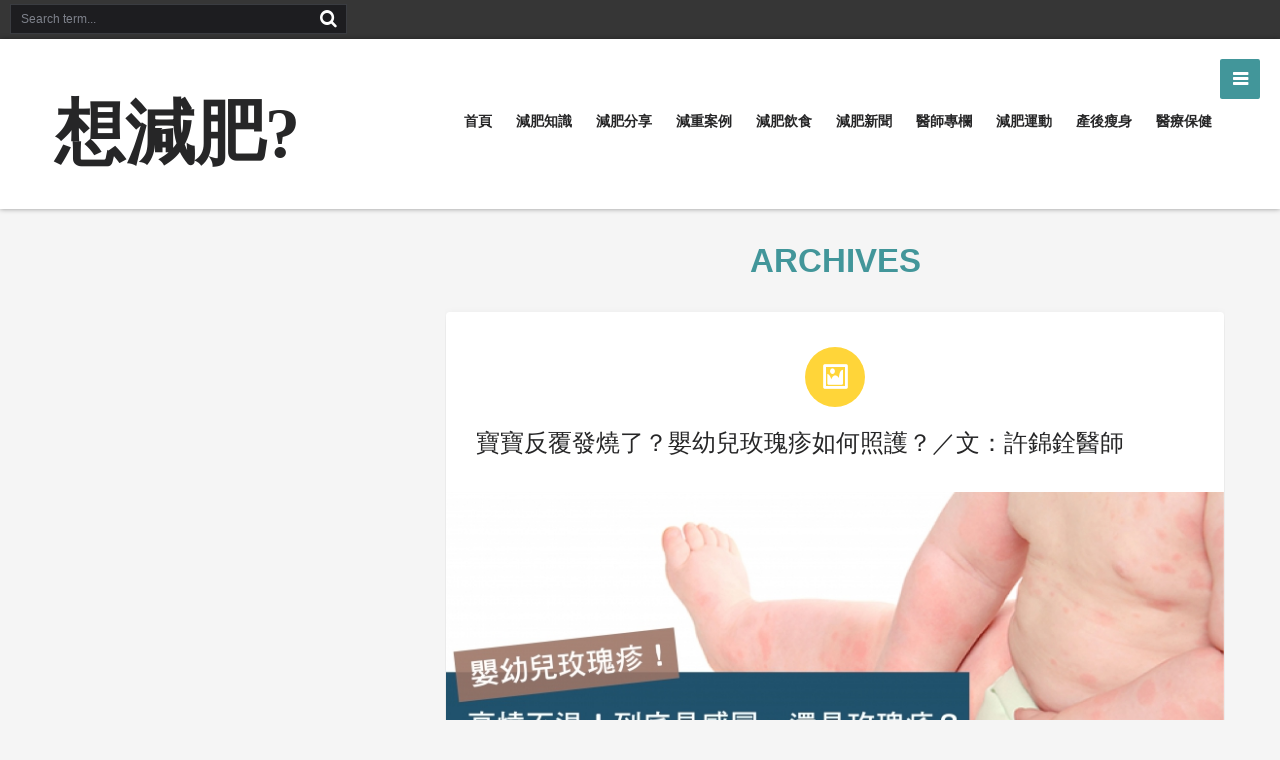

--- FILE ---
content_type: text/html; charset=UTF-8
request_url: https://www.drheichao.net/tag/%E7%8E%AB%E7%91%B0%E7%96%B9/
body_size: 13563
content:
<!doctype html>

    <html lang="zh-TW"
 xmlns:fb="http://ogp.me/ns/fb#" prefix="og: http://ogp.me/ns#">

    <head>
        <meta charset="UTF-8" />
        <title>玫瑰疹 | 想減肥?</title>
        <link rel="profile" href="http://gmpg.org/xfn/11" />
        <link rel="pingback" href="https://www.drheichao.net/xmlrpc.php" />
        
        <meta name='robots' content='max-image-preview:large' />
<link rel='dns-prefetch' href='//static.addtoany.com' />
<link rel='dns-prefetch' href='//fonts.googleapis.com' />
<link rel="alternate" type="application/rss+xml" title="訂閱《想減肥?》&raquo; 資訊提供" href="https://www.drheichao.net/feed/" />
<link rel="alternate" type="application/rss+xml" title="訂閱《想減肥?》&raquo; 留言的資訊提供" href="https://www.drheichao.net/comments/feed/" />
<link rel="alternate" type="application/rss+xml" title="訂閱《想減肥?》&raquo; 標籤〈玫瑰疹〉的資訊提供" href="https://www.drheichao.net/tag/%e7%8e%ab%e7%91%b0%e7%96%b9/feed/" />
<style id='wp-img-auto-sizes-contain-inline-css' type='text/css'>
img:is([sizes=auto i],[sizes^="auto," i]){contain-intrinsic-size:3000px 1500px}
/*# sourceURL=wp-img-auto-sizes-contain-inline-css */
</style>
<style id='wp-emoji-styles-inline-css' type='text/css'>

	img.wp-smiley, img.emoji {
		display: inline !important;
		border: none !important;
		box-shadow: none !important;
		height: 1em !important;
		width: 1em !important;
		margin: 0 0.07em !important;
		vertical-align: -0.1em !important;
		background: none !important;
		padding: 0 !important;
	}
/*# sourceURL=wp-emoji-styles-inline-css */
</style>
<style id='wp-block-library-inline-css' type='text/css'>
:root{--wp-block-synced-color:#7a00df;--wp-block-synced-color--rgb:122,0,223;--wp-bound-block-color:var(--wp-block-synced-color);--wp-editor-canvas-background:#ddd;--wp-admin-theme-color:#007cba;--wp-admin-theme-color--rgb:0,124,186;--wp-admin-theme-color-darker-10:#006ba1;--wp-admin-theme-color-darker-10--rgb:0,107,160.5;--wp-admin-theme-color-darker-20:#005a87;--wp-admin-theme-color-darker-20--rgb:0,90,135;--wp-admin-border-width-focus:2px}@media (min-resolution:192dpi){:root{--wp-admin-border-width-focus:1.5px}}.wp-element-button{cursor:pointer}:root .has-very-light-gray-background-color{background-color:#eee}:root .has-very-dark-gray-background-color{background-color:#313131}:root .has-very-light-gray-color{color:#eee}:root .has-very-dark-gray-color{color:#313131}:root .has-vivid-green-cyan-to-vivid-cyan-blue-gradient-background{background:linear-gradient(135deg,#00d084,#0693e3)}:root .has-purple-crush-gradient-background{background:linear-gradient(135deg,#34e2e4,#4721fb 50%,#ab1dfe)}:root .has-hazy-dawn-gradient-background{background:linear-gradient(135deg,#faaca8,#dad0ec)}:root .has-subdued-olive-gradient-background{background:linear-gradient(135deg,#fafae1,#67a671)}:root .has-atomic-cream-gradient-background{background:linear-gradient(135deg,#fdd79a,#004a59)}:root .has-nightshade-gradient-background{background:linear-gradient(135deg,#330968,#31cdcf)}:root .has-midnight-gradient-background{background:linear-gradient(135deg,#020381,#2874fc)}:root{--wp--preset--font-size--normal:16px;--wp--preset--font-size--huge:42px}.has-regular-font-size{font-size:1em}.has-larger-font-size{font-size:2.625em}.has-normal-font-size{font-size:var(--wp--preset--font-size--normal)}.has-huge-font-size{font-size:var(--wp--preset--font-size--huge)}.has-text-align-center{text-align:center}.has-text-align-left{text-align:left}.has-text-align-right{text-align:right}.has-fit-text{white-space:nowrap!important}#end-resizable-editor-section{display:none}.aligncenter{clear:both}.items-justified-left{justify-content:flex-start}.items-justified-center{justify-content:center}.items-justified-right{justify-content:flex-end}.items-justified-space-between{justify-content:space-between}.screen-reader-text{border:0;clip-path:inset(50%);height:1px;margin:-1px;overflow:hidden;padding:0;position:absolute;width:1px;word-wrap:normal!important}.screen-reader-text:focus{background-color:#ddd;clip-path:none;color:#444;display:block;font-size:1em;height:auto;left:5px;line-height:normal;padding:15px 23px 14px;text-decoration:none;top:5px;width:auto;z-index:100000}html :where(.has-border-color){border-style:solid}html :where([style*=border-top-color]){border-top-style:solid}html :where([style*=border-right-color]){border-right-style:solid}html :where([style*=border-bottom-color]){border-bottom-style:solid}html :where([style*=border-left-color]){border-left-style:solid}html :where([style*=border-width]){border-style:solid}html :where([style*=border-top-width]){border-top-style:solid}html :where([style*=border-right-width]){border-right-style:solid}html :where([style*=border-bottom-width]){border-bottom-style:solid}html :where([style*=border-left-width]){border-left-style:solid}html :where(img[class*=wp-image-]){height:auto;max-width:100%}:where(figure){margin:0 0 1em}html :where(.is-position-sticky){--wp-admin--admin-bar--position-offset:var(--wp-admin--admin-bar--height,0px)}@media screen and (max-width:600px){html :where(.is-position-sticky){--wp-admin--admin-bar--position-offset:0px}}

/*# sourceURL=wp-block-library-inline-css */
</style><style id='global-styles-inline-css' type='text/css'>
:root{--wp--preset--aspect-ratio--square: 1;--wp--preset--aspect-ratio--4-3: 4/3;--wp--preset--aspect-ratio--3-4: 3/4;--wp--preset--aspect-ratio--3-2: 3/2;--wp--preset--aspect-ratio--2-3: 2/3;--wp--preset--aspect-ratio--16-9: 16/9;--wp--preset--aspect-ratio--9-16: 9/16;--wp--preset--color--black: #000000;--wp--preset--color--cyan-bluish-gray: #abb8c3;--wp--preset--color--white: #ffffff;--wp--preset--color--pale-pink: #f78da7;--wp--preset--color--vivid-red: #cf2e2e;--wp--preset--color--luminous-vivid-orange: #ff6900;--wp--preset--color--luminous-vivid-amber: #fcb900;--wp--preset--color--light-green-cyan: #7bdcb5;--wp--preset--color--vivid-green-cyan: #00d084;--wp--preset--color--pale-cyan-blue: #8ed1fc;--wp--preset--color--vivid-cyan-blue: #0693e3;--wp--preset--color--vivid-purple: #9b51e0;--wp--preset--gradient--vivid-cyan-blue-to-vivid-purple: linear-gradient(135deg,rgb(6,147,227) 0%,rgb(155,81,224) 100%);--wp--preset--gradient--light-green-cyan-to-vivid-green-cyan: linear-gradient(135deg,rgb(122,220,180) 0%,rgb(0,208,130) 100%);--wp--preset--gradient--luminous-vivid-amber-to-luminous-vivid-orange: linear-gradient(135deg,rgb(252,185,0) 0%,rgb(255,105,0) 100%);--wp--preset--gradient--luminous-vivid-orange-to-vivid-red: linear-gradient(135deg,rgb(255,105,0) 0%,rgb(207,46,46) 100%);--wp--preset--gradient--very-light-gray-to-cyan-bluish-gray: linear-gradient(135deg,rgb(238,238,238) 0%,rgb(169,184,195) 100%);--wp--preset--gradient--cool-to-warm-spectrum: linear-gradient(135deg,rgb(74,234,220) 0%,rgb(151,120,209) 20%,rgb(207,42,186) 40%,rgb(238,44,130) 60%,rgb(251,105,98) 80%,rgb(254,248,76) 100%);--wp--preset--gradient--blush-light-purple: linear-gradient(135deg,rgb(255,206,236) 0%,rgb(152,150,240) 100%);--wp--preset--gradient--blush-bordeaux: linear-gradient(135deg,rgb(254,205,165) 0%,rgb(254,45,45) 50%,rgb(107,0,62) 100%);--wp--preset--gradient--luminous-dusk: linear-gradient(135deg,rgb(255,203,112) 0%,rgb(199,81,192) 50%,rgb(65,88,208) 100%);--wp--preset--gradient--pale-ocean: linear-gradient(135deg,rgb(255,245,203) 0%,rgb(182,227,212) 50%,rgb(51,167,181) 100%);--wp--preset--gradient--electric-grass: linear-gradient(135deg,rgb(202,248,128) 0%,rgb(113,206,126) 100%);--wp--preset--gradient--midnight: linear-gradient(135deg,rgb(2,3,129) 0%,rgb(40,116,252) 100%);--wp--preset--font-size--small: 13px;--wp--preset--font-size--medium: 20px;--wp--preset--font-size--large: 36px;--wp--preset--font-size--x-large: 42px;--wp--preset--spacing--20: 0.44rem;--wp--preset--spacing--30: 0.67rem;--wp--preset--spacing--40: 1rem;--wp--preset--spacing--50: 1.5rem;--wp--preset--spacing--60: 2.25rem;--wp--preset--spacing--70: 3.38rem;--wp--preset--spacing--80: 5.06rem;--wp--preset--shadow--natural: 6px 6px 9px rgba(0, 0, 0, 0.2);--wp--preset--shadow--deep: 12px 12px 50px rgba(0, 0, 0, 0.4);--wp--preset--shadow--sharp: 6px 6px 0px rgba(0, 0, 0, 0.2);--wp--preset--shadow--outlined: 6px 6px 0px -3px rgb(255, 255, 255), 6px 6px rgb(0, 0, 0);--wp--preset--shadow--crisp: 6px 6px 0px rgb(0, 0, 0);}:where(.is-layout-flex){gap: 0.5em;}:where(.is-layout-grid){gap: 0.5em;}body .is-layout-flex{display: flex;}.is-layout-flex{flex-wrap: wrap;align-items: center;}.is-layout-flex > :is(*, div){margin: 0;}body .is-layout-grid{display: grid;}.is-layout-grid > :is(*, div){margin: 0;}:where(.wp-block-columns.is-layout-flex){gap: 2em;}:where(.wp-block-columns.is-layout-grid){gap: 2em;}:where(.wp-block-post-template.is-layout-flex){gap: 1.25em;}:where(.wp-block-post-template.is-layout-grid){gap: 1.25em;}.has-black-color{color: var(--wp--preset--color--black) !important;}.has-cyan-bluish-gray-color{color: var(--wp--preset--color--cyan-bluish-gray) !important;}.has-white-color{color: var(--wp--preset--color--white) !important;}.has-pale-pink-color{color: var(--wp--preset--color--pale-pink) !important;}.has-vivid-red-color{color: var(--wp--preset--color--vivid-red) !important;}.has-luminous-vivid-orange-color{color: var(--wp--preset--color--luminous-vivid-orange) !important;}.has-luminous-vivid-amber-color{color: var(--wp--preset--color--luminous-vivid-amber) !important;}.has-light-green-cyan-color{color: var(--wp--preset--color--light-green-cyan) !important;}.has-vivid-green-cyan-color{color: var(--wp--preset--color--vivid-green-cyan) !important;}.has-pale-cyan-blue-color{color: var(--wp--preset--color--pale-cyan-blue) !important;}.has-vivid-cyan-blue-color{color: var(--wp--preset--color--vivid-cyan-blue) !important;}.has-vivid-purple-color{color: var(--wp--preset--color--vivid-purple) !important;}.has-black-background-color{background-color: var(--wp--preset--color--black) !important;}.has-cyan-bluish-gray-background-color{background-color: var(--wp--preset--color--cyan-bluish-gray) !important;}.has-white-background-color{background-color: var(--wp--preset--color--white) !important;}.has-pale-pink-background-color{background-color: var(--wp--preset--color--pale-pink) !important;}.has-vivid-red-background-color{background-color: var(--wp--preset--color--vivid-red) !important;}.has-luminous-vivid-orange-background-color{background-color: var(--wp--preset--color--luminous-vivid-orange) !important;}.has-luminous-vivid-amber-background-color{background-color: var(--wp--preset--color--luminous-vivid-amber) !important;}.has-light-green-cyan-background-color{background-color: var(--wp--preset--color--light-green-cyan) !important;}.has-vivid-green-cyan-background-color{background-color: var(--wp--preset--color--vivid-green-cyan) !important;}.has-pale-cyan-blue-background-color{background-color: var(--wp--preset--color--pale-cyan-blue) !important;}.has-vivid-cyan-blue-background-color{background-color: var(--wp--preset--color--vivid-cyan-blue) !important;}.has-vivid-purple-background-color{background-color: var(--wp--preset--color--vivid-purple) !important;}.has-black-border-color{border-color: var(--wp--preset--color--black) !important;}.has-cyan-bluish-gray-border-color{border-color: var(--wp--preset--color--cyan-bluish-gray) !important;}.has-white-border-color{border-color: var(--wp--preset--color--white) !important;}.has-pale-pink-border-color{border-color: var(--wp--preset--color--pale-pink) !important;}.has-vivid-red-border-color{border-color: var(--wp--preset--color--vivid-red) !important;}.has-luminous-vivid-orange-border-color{border-color: var(--wp--preset--color--luminous-vivid-orange) !important;}.has-luminous-vivid-amber-border-color{border-color: var(--wp--preset--color--luminous-vivid-amber) !important;}.has-light-green-cyan-border-color{border-color: var(--wp--preset--color--light-green-cyan) !important;}.has-vivid-green-cyan-border-color{border-color: var(--wp--preset--color--vivid-green-cyan) !important;}.has-pale-cyan-blue-border-color{border-color: var(--wp--preset--color--pale-cyan-blue) !important;}.has-vivid-cyan-blue-border-color{border-color: var(--wp--preset--color--vivid-cyan-blue) !important;}.has-vivid-purple-border-color{border-color: var(--wp--preset--color--vivid-purple) !important;}.has-vivid-cyan-blue-to-vivid-purple-gradient-background{background: var(--wp--preset--gradient--vivid-cyan-blue-to-vivid-purple) !important;}.has-light-green-cyan-to-vivid-green-cyan-gradient-background{background: var(--wp--preset--gradient--light-green-cyan-to-vivid-green-cyan) !important;}.has-luminous-vivid-amber-to-luminous-vivid-orange-gradient-background{background: var(--wp--preset--gradient--luminous-vivid-amber-to-luminous-vivid-orange) !important;}.has-luminous-vivid-orange-to-vivid-red-gradient-background{background: var(--wp--preset--gradient--luminous-vivid-orange-to-vivid-red) !important;}.has-very-light-gray-to-cyan-bluish-gray-gradient-background{background: var(--wp--preset--gradient--very-light-gray-to-cyan-bluish-gray) !important;}.has-cool-to-warm-spectrum-gradient-background{background: var(--wp--preset--gradient--cool-to-warm-spectrum) !important;}.has-blush-light-purple-gradient-background{background: var(--wp--preset--gradient--blush-light-purple) !important;}.has-blush-bordeaux-gradient-background{background: var(--wp--preset--gradient--blush-bordeaux) !important;}.has-luminous-dusk-gradient-background{background: var(--wp--preset--gradient--luminous-dusk) !important;}.has-pale-ocean-gradient-background{background: var(--wp--preset--gradient--pale-ocean) !important;}.has-electric-grass-gradient-background{background: var(--wp--preset--gradient--electric-grass) !important;}.has-midnight-gradient-background{background: var(--wp--preset--gradient--midnight) !important;}.has-small-font-size{font-size: var(--wp--preset--font-size--small) !important;}.has-medium-font-size{font-size: var(--wp--preset--font-size--medium) !important;}.has-large-font-size{font-size: var(--wp--preset--font-size--large) !important;}.has-x-large-font-size{font-size: var(--wp--preset--font-size--x-large) !important;}
/*# sourceURL=global-styles-inline-css */
</style>

<style id='classic-theme-styles-inline-css' type='text/css'>
/*! This file is auto-generated */
.wp-block-button__link{color:#fff;background-color:#32373c;border-radius:9999px;box-shadow:none;text-decoration:none;padding:calc(.667em + 2px) calc(1.333em + 2px);font-size:1.125em}.wp-block-file__button{background:#32373c;color:#fff;text-decoration:none}
/*# sourceURL=/wp-includes/css/classic-themes.min.css */
</style>
<link rel='stylesheet' id='bd-Roboto-css' href='https://fonts.googleapis.com/css?family=Roboto+Slab%3A100%2C300%2C400%2C700&#038;subset=latin%2Ccyrillic-ext%2Cgreek-ext%2Cgreek%2Cvietnamese%2Clatin-ext%2Ccyrillic&#038;ver=6.9' type='text/css' media='all' />
<link rel='stylesheet' id='Droid+Sans-css' href='https://fonts.googleapis.com/css?family=Droid+Sans%3Aregular%2C700&#038;ver=6.9' type='text/css' media='all' />
<link rel='stylesheet' id='default-css' href='https://www.drheichao.net/wp-content/themes/xGrid/style.css' type='text/css' media='all' />
<link rel='stylesheet' id='bd-effects-css' href='https://www.drheichao.net/wp-content/themes/xGrid/css/effects.css?ver=6.9' type='text/css' media='all' />
<link rel='stylesheet' id='bd-font-awesome-css' href='https://www.drheichao.net/wp-content/themes/xGrid/fonts/font-awesome/css/font-awesome.min.css?ver=6.9' type='text/css' media='all' />
<link rel='stylesheet' id='bd-fontello-css' href='https://www.drheichao.net/wp-content/themes/xGrid/fonts/fontello/css/fontello.css?ver=6.9' type='text/css' media='all' />
<link rel='stylesheet' id='bd-lightbox-css' href='https://www.drheichao.net/wp-content/themes/xGrid/images/lightbox/themes/default/jquery.lightbox.css?ver=6.9' type='text/css' media='all' />
<link rel='stylesheet' id='bd-dashicons-css' href='https://www.drheichao.net/wp-content/themes/xGrid/fonts/dashicons/css/dashicons.css?ver=6.9' type='text/css' media='all' />
<link rel='stylesheet' id='color-6-css' href='https://www.drheichao.net/wp-content/themes/xGrid/css/color-6.css?ver=6.9' type='text/css' media='all' />
<link rel='stylesheet' id='swifty-img-widget-widget-styles-css' href='https://www.drheichao.net/wp-content/plugins/swifty-image-widget/css/widget.css?ver=6.9' type='text/css' media='all' />
<link rel='stylesheet' id='addtoany-css' href='https://www.drheichao.net/wp-content/plugins/add-to-any/addtoany.min.css?ver=1.16' type='text/css' media='all' />
<script type="text/javascript" src="https://www.drheichao.net/wp-includes/js/jquery/jquery.min.js?ver=3.7.1" id="jquery-core-js"></script>
<script type="text/javascript" src="https://www.drheichao.net/wp-includes/js/jquery/jquery-migrate.min.js?ver=3.4.1" id="jquery-migrate-js"></script>
<script type="text/javascript" id="addtoany-core-js-before">
/* <![CDATA[ */
window.a2a_config=window.a2a_config||{};a2a_config.callbacks=[];a2a_config.overlays=[];a2a_config.templates={};a2a_localize = {
	Share: "分享",
	Save: "儲存",
	Subscribe: "訂閱",
	Email: "電子郵件",
	Bookmark: "書籤",
	ShowAll: "顯示全部",
	ShowLess: "顯示較少",
	FindServices: "尋找服務",
	FindAnyServiceToAddTo: "立即尋找想要新增的服務",
	PoweredBy: "開發團隊:",
	ShareViaEmail: "透過電子郵件分享",
	SubscribeViaEmail: "透過電子郵件訂閱",
	BookmarkInYourBrowser: "在瀏覽器中加入書籤",
	BookmarkInstructions: "按下 Ctrl+D 或 \u2318+D 將這個頁面加入書籤",
	AddToYourFavorites: "新增至 [我的最愛]",
	SendFromWebOrProgram: "透過任何電子郵件地址或電子郵件程式傳送",
	EmailProgram: "電子郵件程式",
	More: "進一步了解...",
	ThanksForSharing: "感謝分享！",
	ThanksForFollowing: "感謝追蹤！"
};


//# sourceURL=addtoany-core-js-before
/* ]]> */
</script>
<script type="text/javascript" defer src="https://static.addtoany.com/menu/page.js" id="addtoany-core-js"></script>
<script type="text/javascript" defer src="https://www.drheichao.net/wp-content/plugins/add-to-any/addtoany.min.js?ver=1.1" id="addtoany-jquery-js"></script>
<link rel="https://api.w.org/" href="https://www.drheichao.net/wp-json/" /><link rel="alternate" title="JSON" type="application/json" href="https://www.drheichao.net/wp-json/wp/v2/tags/461" /><link rel="EditURI" type="application/rsd+xml" title="RSD" href="https://www.drheichao.net/xmlrpc.php?rsd" />
<meta name="generator" content="WordPress 6.9" />
<meta property="fb:app_id" content="659452787477508"/><link rel="shortcut icon" href="https://www.drheichao.net/wp-content/themes/xGrid/images/favicon.png" type="image/x-icon" /><script type="text/javascript">
var bd_url = 'https://www.drheichao.net/wp-content/themes/xGrid';
</script>
<!--[if lt IE 9]><script src="https://www.drheichao.net/wp-content/themes/xGrid/js/html5.js"></script><![endif]-->
<meta name="viewport" content="width=device-width, initial-scale=1, maximum-scale=1" /><script>
  (function(i,s,o,g,r,a,m){i['GoogleAnalyticsObject']=r;i[r]=i[r]||function(){
  (i[r].q=i[r].q||[]).push(arguments)},i[r].l=1*new Date();a=s.createElement(o),
  m=s.getElementsByTagName(o)[0];a.async=1;a.src=g;m.parentNode.insertBefore(a,m)
  })(window,document,'script','https://www.google-analytics.com/analytics.js','ga');

  ga('create', 'UA-46014797-3', 'auto');
  ga('send', 'pageview');

</script><meta name="google-site-verification" content="PvIOD-EFuS0A-siFoi1XRu87thrH0GqA7ZSxquq8Vss" />
<style type="text/css">
body {























}






    body {color: #42969a ;}






















a:hover { color: #42969a; }
button, .btn-link, input[type="button"], input[type="reset"], input[type="submit"] { background-color: #42969a;}
button:active, .btn-link:active, input[type="button"]:active, input[type="reset"]:active, input[type="submit"]:active { background-color: #42969a; }
.gotop:hover { background-color: #42969a; }
#navigation ul#menu-nav > li:hover, #navigation ul#menu-nav > li.current_page_item, #navigation ul#menu-nav > li.current-menu-item, #navigation ul#menu-nav > li.current-menu-paren, #navigation ul#menu-nav > li.current-menu-ancestor > a { background-color: #42969a; }
span.bd-criteria-percentage { background: #42969a; color: #42969a !important;}
.divider-colors { background: #42969a; }
.blog-v1 article .entry-meta a { color: #42969a; }
.cat-links {  background-color: #42969a; }
.pagenavi span.pagenavi-current { border: 1px solid #42969a; background-color: #42969a; }
.pagenavi a:hover { border: 1px solid #42969a; color: #42969a; }
.widget a:hover { color: #42969a; }
.tagcloud a:hover, div.slide-set div#slide-set ul.flex-direction-nav li a { background: #42969a; }
ul.tabs_nav li.active a { color: #42969a; }
.bd-tweets ul.tweet_list li.twitter-item a { color: #42969a; }
.widget.bd-login .login_user .bio-author-desc a { color: #42969a; }
.comment-reply-link, .comment-reply-link:link, .comment-reply-link:active { color: #42969a; }
.gallery-caption, .btn-nav-out { background-color: #42969a; }
.slider-flex ol.flex-control-paging li a.flex-active { background: #42969a; }
#folio-main ul#filters li a.selected { background: #42969a;}
article a.more-link,
.footer-light.footer-inner .post-warpper h3.post-title a:hover,
.footer-light .widget-slide-out a:hover,
.footer-light.footer-inner ul.tabs_nav li.active a{ color: #42969a; }


article .entry-content {color: #525252 ;}









</style>		<style type="text/css" id="wp-custom-css">
			body {
font: 1em/1.62em Helvetica,"Microsoft JhengHei", Arial, sans-serif;
}		</style>
		    </head>

<body class="archive tag tag-461 wp-theme-xGrid  slide_out_sidebar_right">
<!-- Google Tag Manager -->
<noscript><iframe src="//www.googletagmanager.com/ns.html?id=GTM-PPHBC5"
height="0" width="0" style="display:none;visibility:hidden"></iframe></noscript>
<script>(function(w,d,s,l,i){w[l]=w[l]||[];w[l].push({'gtm.start':
new Date().getTime(),event:'gtm.js'});var f=d.getElementsByTagName(s)[0],
j=d.createElement(s),dl=l!='dataLayer'?'&l='+l:'';j.async=true;j.src=
'//www.googletagmanager.com/gtm.js?id='+i+dl;f.parentNode.insertBefore(j,f);
})(window,document,'script','dataLayer','GTM-PPHBC5');</script>
<!-- End Google Tag Manager -->


    

            <div class="nav-out">
            <div class="nav-out-bar">
                <div class="nav-out-content">
                    <div class="btn-nav-out">
                        <i class="fa"></i>
                    </div>

                    <div id="bd-search-widget-3" class="widget-slide-out bd-search-widget">
<div class="widget-title box-title">
<h2><b>
搜尋文章
</b></h2><div class="title-line"></div>
</div>
<div class="widget-inner video-box clearfix">

    <div class="post-warpper">
        <form method="get" action="https://www.drheichao.net">
            <input class="search-text" type="text" id="s" name="s" placeholder="Search"  /><button value="Search" name="Submit" type="submit" class="btn">Search</button>
            <select  name='cat' id='cat' class='postform'>
	<option value='0'>All Content</option>
	<option class="level-0" value="92">減肥分享&nbsp;&nbsp;(62)</option>
	<option class="level-0" value="62">減肥新聞&nbsp;&nbsp;(19)</option>
	<option class="level-0" value="12">減肥知識&nbsp;&nbsp;(176)</option>
	<option class="level-0" value="49">減肥運動&nbsp;&nbsp;(25)</option>
	<option class="level-0" value="47">減肥飲食&nbsp;&nbsp;(118)</option>
	<option class="level-0" value="330">減重案例&nbsp;&nbsp;(60)</option>
	<option class="level-0" value="1235">減重知識懶人包&nbsp;&nbsp;(9)</option>
	<option class="level-0" value="111">產後瘦身&nbsp;&nbsp;(7)</option>
	<option class="level-0" value="1021">皮膚疾病&nbsp;&nbsp;(4)</option>
	<option class="level-0" value="79">醫師專欄&nbsp;&nbsp;(42)</option>
	<option class="level-0" value="395">醫療保健&nbsp;&nbsp;(137)</option>
</select>

        </form>
    </div>
    <div class="clear"></div></div>
</div><!-- .widget-slide-out/--><div class="widget flexslider widgetslider" id="bd-slider-5">
<ul class="slides">
<li>
    <div class="post-thumb"><a href="https://www.drheichao.net/2023/12/25/%e6%b8%9b%e8%82%a5%e9%a3%b2%e9%a3%9f%e5%88%b0%e5%ba%95%e6%80%8e%e9%ba%bc%e5%90%83%ef%bc%9f%e5%81%a5%e5%ba%b7%e6%b8%9b%e9%87%8d%e7%a7%98%e8%a8%a3%e4%b8%80%e6%ac%a1%e7%9c%8b%ef%bc%81/" title="減肥飲食到底怎麼吃？健康減重秘訣一次看！" class=""> <img itemprop="image" src="https://www.drheichao.net/wp-content/uploads/2023/12/1703057878556-360x272.jpg" width="360" height="272" alt="減肥飲食到底怎麼吃？健康減重秘訣一次看！" border="0" /> </a></div><!-- .post-image/-->
    <div class="slider-caption">
        <a href="https://www.drheichao.net/2023/12/25/%e6%b8%9b%e8%82%a5%e9%a3%b2%e9%a3%9f%e5%88%b0%e5%ba%95%e6%80%8e%e9%ba%bc%e5%90%83%ef%bc%9f%e5%81%a5%e5%ba%b7%e6%b8%9b%e9%87%8d%e7%a7%98%e8%a8%a3%e4%b8%80%e6%ac%a1%e7%9c%8b%ef%bc%81/" title="減肥飲食到底怎麼吃？健康減重秘訣一次看！" rel="bookmark">減肥飲食到底怎麼吃？健康減重秘訣一次看！</a>
    </div>
</li>
<li>
    <div class="post-thumb"><a href="https://www.drheichao.net/2023/03/02/%e6%83%b3%e9%9d%a0%e8%97%a5%e7%89%a9%e6%b8%9b%e8%82%a5%e5%97%8e%ef%bc%9f%e5%90%83%e8%97%a5%e6%b8%9b%e8%82%a5%e4%b8%80%e5%ae%9a%e8%97%a5%e7%9f%a5%e9%81%93%ef%bc%81/" title="想靠藥物減肥嗎？吃藥減肥一定藥知道！" class=""> <img itemprop="image" src="https://www.drheichao.net/wp-content/uploads/2023/03/想靠藥物減肥嗎？吃藥減肥一定藥知道！-02-360x272.png" width="360" height="272" alt="想靠藥物減肥嗎？吃藥減肥一定藥知道！" border="0" /> </a></div><!-- .post-image/-->
    <div class="slider-caption">
        <a href="https://www.drheichao.net/2023/03/02/%e6%83%b3%e9%9d%a0%e8%97%a5%e7%89%a9%e6%b8%9b%e8%82%a5%e5%97%8e%ef%bc%9f%e5%90%83%e8%97%a5%e6%b8%9b%e8%82%a5%e4%b8%80%e5%ae%9a%e8%97%a5%e7%9f%a5%e9%81%93%ef%bc%81/" title="想靠藥物減肥嗎？吃藥減肥一定藥知道！" rel="bookmark">想靠藥物減肥嗎？吃藥減肥一定藥知道！</a>
    </div>
</li>
<li>
    <div class="post-thumb"><a href="https://www.drheichao.net/2022/09/15/%e7%a0%b4%e8%a7%a3%e6%b8%9b%e8%82%a5%e8%88%87%e5%9f%ba%e7%a4%8e%e4%bb%a3%e8%ac%9d%e7%8e%87%e8%bf%b7%e6%80%9d%ef%bc%81%e9%97%9c%e6%96%bc%e3%80%8c%e5%9f%ba%e7%a4%8e%e4%bb%a3%e8%ac%9d%e7%8e%87%e3%80%8d/" title="破解減肥與基礎代謝率迷思！關於「基礎代謝率」你該知道的有這些！" class=""> <img itemprop="image" src="https://www.drheichao.net/wp-content/uploads/2022/09/基礎代謝率懶人包主圖-001-scaled-360x272.jpg" width="360" height="272" alt="破解減肥與基礎代謝率迷思！關於「基礎代謝率」你該知道的有這些！" border="0" /> </a></div><!-- .post-image/-->
    <div class="slider-caption">
        <a href="https://www.drheichao.net/2022/09/15/%e7%a0%b4%e8%a7%a3%e6%b8%9b%e8%82%a5%e8%88%87%e5%9f%ba%e7%a4%8e%e4%bb%a3%e8%ac%9d%e7%8e%87%e8%bf%b7%e6%80%9d%ef%bc%81%e9%97%9c%e6%96%bc%e3%80%8c%e5%9f%ba%e7%a4%8e%e4%bb%a3%e8%ac%9d%e7%8e%87%e3%80%8d/" title="破解減肥與基礎代謝率迷思！關於「基礎代謝率」你該知道的有這些！" rel="bookmark">破解減肥與基礎代謝率迷思！關於「基礎代謝率」你該知道的有這些！</a>
    </div>
</li>
<li>
    <div class="post-thumb"><a href="https://www.drheichao.net/2022/07/28/%e3%80%8c%e6%8f%90%e5%8d%87%e9%81%8b%e5%8b%95%e6%b8%9b%e8%82%a5%e6%95%88%e7%8e%87%e3%80%8d%e7%9a%84%e6%96%b9%e6%b3%95%e4%b8%80%e6%ac%a1%e7%9c%8b%ef%bc%8c%e5%a6%82%e4%bd%95%e6%90%ad%e9%85%8d%e9%81%8b/" title="「提升運動減肥效率」的方法一次看，如何搭配運動才能瘦得快？" class=""> <img itemprop="image" src="https://www.drheichao.net/wp-content/uploads/2022/07/提升運動減肥效率-橫幅-scaled-360x272.jpg" width="360" height="272" alt="「提升運動減肥效率」的方法一次看，如何搭配運動才能瘦得快？" border="0" /> </a></div><!-- .post-image/-->
    <div class="slider-caption">
        <a href="https://www.drheichao.net/2022/07/28/%e3%80%8c%e6%8f%90%e5%8d%87%e9%81%8b%e5%8b%95%e6%b8%9b%e8%82%a5%e6%95%88%e7%8e%87%e3%80%8d%e7%9a%84%e6%96%b9%e6%b3%95%e4%b8%80%e6%ac%a1%e7%9c%8b%ef%bc%8c%e5%a6%82%e4%bd%95%e6%90%ad%e9%85%8d%e9%81%8b/" title="「提升運動減肥效率」的方法一次看，如何搭配運動才能瘦得快？" rel="bookmark">「提升運動減肥效率」的方法一次看，如何搭配運動才能瘦得快？</a>
    </div>
</li>
<li>
    <div class="post-thumb"><a href="https://www.drheichao.net/2022/07/15/%e5%a6%82%e4%bd%95%e9%81%bf%e5%85%8d%e3%80%8c%e8%83%96%e5%be%9e%e5%8f%a3%e5%85%a5%e3%80%8d%ef%bc%9f%e5%a4%8f%e5%ad%a3%e6%b8%9b%e8%82%a5%e9%99%b7%e9%98%b1%e4%b8%80%e6%ac%a1%e7%9c%8b%ef%bc%81/" title="如何避免「胖從口入」？夏季減肥陷阱一次看！" class=""> <img itemprop="image" src="https://www.drheichao.net/wp-content/uploads/2022/07/如何避免胖從口入夏季減肥陷阱一次看_工作區域-5-scaled-360x272.jpg" width="360" height="272" alt="如何避免「胖從口入」？夏季減肥陷阱一次看！" border="0" /> </a></div><!-- .post-image/-->
    <div class="slider-caption">
        <a href="https://www.drheichao.net/2022/07/15/%e5%a6%82%e4%bd%95%e9%81%bf%e5%85%8d%e3%80%8c%e8%83%96%e5%be%9e%e5%8f%a3%e5%85%a5%e3%80%8d%ef%bc%9f%e5%a4%8f%e5%ad%a3%e6%b8%9b%e8%82%a5%e9%99%b7%e9%98%b1%e4%b8%80%e6%ac%a1%e7%9c%8b%ef%bc%81/" title="如何避免「胖從口入」？夏季減肥陷阱一次看！" rel="bookmark">如何避免「胖從口入」？夏季減肥陷阱一次看！</a>
    </div>
</li>
<li>
    <div class="post-thumb"><a href="https://www.drheichao.net/2022/06/17/%e9%a3%9f%e6%85%be%e5%a4%a7%ef%bc%8c%e7%98%a6%e4%b8%8d%e4%b8%8b%e4%be%86%ef%bc%9f%e5%88%a5%e8%ae%93%e3%80%8c%e8%82%9a%e5%ad%90%e9%a4%93%e3%80%8d%e6%88%90%e7%82%ba%e4%bd%a0%e6%b8%9b%e9%87%8d%e5%a4%b1/" title="食慾大，瘦不下來？別讓「肚子餓」成為你減重失敗的罪魁禍首！「面對飢餓感方法」一次看" class=""> <img itemprop="image" src="https://www.drheichao.net/wp-content/uploads/2022/06/食慾大瘦不下來？別讓「肚子餓」成為你減重失敗的罪魁禍首！「面對飢餓感方法」一次看工作區域5_工作區域-5_-360x272.jpg" width="360" height="272" alt="食慾大，瘦不下來？別讓「肚子餓」成為你減重失敗的罪魁禍首！「面對飢餓感方法」一次看" border="0" /> </a></div><!-- .post-image/-->
    <div class="slider-caption">
        <a href="https://www.drheichao.net/2022/06/17/%e9%a3%9f%e6%85%be%e5%a4%a7%ef%bc%8c%e7%98%a6%e4%b8%8d%e4%b8%8b%e4%be%86%ef%bc%9f%e5%88%a5%e8%ae%93%e3%80%8c%e8%82%9a%e5%ad%90%e9%a4%93%e3%80%8d%e6%88%90%e7%82%ba%e4%bd%a0%e6%b8%9b%e9%87%8d%e5%a4%b1/" title="食慾大，瘦不下來？別讓「肚子餓」成為你減重失敗的罪魁禍首！「面對飢餓感方法」一次看" rel="bookmark">食慾大，瘦不下來？別讓「肚子餓」成為你減重失敗的罪魁禍首！「面對飢餓感方法」一次看</a>
    </div>
</li>
</ul>
    <script type="text/javascript">
        jQuery(document).ready(function(){
            jQuery('#bd-slider-5').flexslider({
                animation: "fade",
                slideshowSpeed: 7000,
                animationSpeed: 600,
                randomize: false,
                pauseOnHover: false,
                controlNav: false,
                directionNav: true,
                smoothHeight: true,
                prevText: '<i class="bdico dashicons-arrow-left-alt2"></i>',
                nextText: '<i class="bdico dashicons-arrow-right-alt2"></i>'
            });
        });
    </script>
</div>
                </div>
            </div>
        </div>
    
        <div id="warp" class="">
        <div class="bd-header">
                            <div class="top-bar">
                                        <div class="top-search">
                        <div class="search-block">
    <form method="get" id="searchform" action="https://www.drheichao.net/">
        <input type="text" id="s" name="s" value="Search term..." onfocus="if (this.value == 'Search term...') {this.value = '';}" onblur="if (this.value == '') {this.value = 'Search term...';}"  />
        <button type="submit" class="search-btn"><i class="fa fa-search"></i></button>
    </form>
</div><!-- .search-block/-->
                    </div><!-- .top-search -->
                    
                                        <div class="top-social">
                        <div class="social-icons icon-">
</div><!-- .social-icons/-->                    </div><!-- .top-social -->
                    
                </div><!-- .top-bar -->
            

            <div id="header-fix" class="header">

                                    <div class="btn-nav-out"><i class="fa"></i></div>
                
                <div class="bd-container">

                    
                                        <div class="bd-logo" style="margin:auto auto auto auto">
                        <h2 class="site-title">                                                    <a href="https://www.drheichao.net/" rel="home" class="site-name">
                                想減肥?                            </a>
                                                                            </h2>                    </div><!-- End Logo -->

                    <div id="navigation">
                        <ul id="menu-nav" class="menu"><li id="menu-item-178" class="menu-item menu-item-type-custom menu-item-object-custom menu-item-home menu-item-178"><a href="http://www.drheichao.net/" title="Home">首頁</a></li>
<li id="menu-item-3324" class="menu-item menu-item-type-taxonomy menu-item-object-category menu-item-3324"><a href="https://www.drheichao.net/category/knowledge/">減肥知識</a></li>
<li id="menu-item-3325" class="menu-item menu-item-type-taxonomy menu-item-object-category menu-item-3325"><a href="https://www.drheichao.net/category/realcase/">減肥分享</a></li>
<li id="menu-item-3576" class="menu-item menu-item-type-taxonomy menu-item-object-category menu-item-3576"><a href="https://www.drheichao.net/category/case/">減重案例</a></li>
<li id="menu-item-3326" class="menu-item menu-item-type-taxonomy menu-item-object-category menu-item-3326"><a href="https://www.drheichao.net/category/lose-weight/">減肥飲食</a></li>
<li id="menu-item-3327" class="menu-item menu-item-type-taxonomy menu-item-object-category menu-item-3327"><a href="https://www.drheichao.net/category/chao-news/">減肥新聞</a></li>
<li id="menu-item-3328" class="menu-item menu-item-type-taxonomy menu-item-object-category menu-item-3328"><a href="https://www.drheichao.net/category/chao-doctor/">醫師專欄</a></li>
<li id="menu-item-3330" class="menu-item menu-item-type-taxonomy menu-item-object-category menu-item-3330"><a href="https://www.drheichao.net/category/sports/">減肥運動</a></li>
<li id="menu-item-3329" class="menu-item menu-item-type-taxonomy menu-item-object-category menu-item-3329"><a href="https://www.drheichao.net/category/chao-doctor/baby/">產後瘦身</a></li>
<li id="menu-item-4807" class="menu-item menu-item-type-taxonomy menu-item-object-category menu-item-4807"><a href="https://www.drheichao.net/category/%e9%86%ab%e7%99%82%e4%bf%9d%e5%81%a5/">醫療保健</a></li>
</ul>                    </div><!-- #navigation -->

                </div>



            </div><!-- .header -->
        </div><!-- .bd-header -->

        
        <div class="clear"></div>
        

    <div class="bd-container">
        <div class="bd-main">

            <div class="page-title">
                <h2>
                    Archives
                </h2>
            </div>

            <div class="blog-v1">
                
        <article id="post-4899" class="post-item isotope-item %e9%86%ab%e7%99%82%e4%bf%9d%e5%81%a5  post-4899 post type-post status-publish format-image has-post-thumbnail hentry category-395 tag-445 tag-461 tag-458 tag-459 post_format-post-format-image">
        
        <div class="post-header">

                            <h2 itemprop="name" class="entry-title">

                                            <span class="article-formats"><a href="https://www.drheichao.net/2019/04/30/%e5%ac%b0%e5%b9%bc%e5%85%92%e7%8e%ab%e7%91%b0%e7%96%b9-%e6%96%87%ef%bc%9a%e8%a8%b1%e9%8c%a6%e9%8a%93%e9%86%ab%e5%b8%ab/"><i class="bdico dashicons-format-image"></i></a></span>
                    
                    <a href="https://www.drheichao.net/2019/04/30/%e5%ac%b0%e5%b9%bc%e5%85%92%e7%8e%ab%e7%91%b0%e7%96%b9-%e6%96%87%ef%bc%9a%e8%a8%b1%e9%8c%a6%e9%8a%93%e9%86%ab%e5%b8%ab/" title="寶寶反覆發燒了？嬰幼兒玫瑰疹如何照護？／文：許錦銓醫師">寶寶反覆發燒了？嬰幼兒玫瑰疹如何照護？／文：許錦銓醫師</a>
                </h2>
            
            
                    </div><!-- post-header -->

        <div class="post-image"><img itemprop="image" src="https://www.drheichao.net/wp-content/uploads/2019/04/000-800x500.jpg" alt="寶寶反覆發燒了？嬰幼兒玫瑰疹如何照護？／文：許錦銓醫師" border="0" /></div><!-- .post-image/-->




                <div itemprop="description" class="entry entry-content the-content-class">

            
                                            <p>
                         (關鍵字：玫瑰疹、發燒、退燒藥、熱性痙攣 ) &nbsp; 目錄： 1、嬰幼兒玫瑰疹  2、玫瑰疹症狀  3、玫瑰疹照護與預防 &nbsp...                        <span class="continue-reading"><a href="https://www.drheichao.net/2019/04/30/%e5%ac%b0%e5%b9%bc%e5%85%92%e7%8e%ab%e7%91%b0%e7%96%b9-%e6%96%87%ef%bc%9a%e8%a8%b1%e9%8c%a6%e9%8a%93%e9%86%ab%e5%b8%ab/" class="more-link">Continue Reading</a></span>                    </p>
                            
            <div class="clear"></div>

            
            
        </div><!-- .entry-content -->
        <div class="clear"></div>
        </article>
    
            </div><!-- .blog-v1-->
            <div class="clear"></div>

        </div><!-- .bd-main-->

        <div class="bd-sidebar sidebarfix-on">
    
</div><!-- .bd-sidebar-->
    </div><!-- .bd-container -->

    
    <div class="bd-container">
    
    </div><!-- .ads -->

        
        <div class="footer-inner footer-light">
            
                <footer class="footer-widgets">
                    <div class="bd-container">
                        <span class="nothing">Nothing Yet.</span>
                    </div>
                </footer>
            

            <div class="footer">
                <div class="bd-container">

                    

                    

                    <span class="copyright">
林黑潮診所&潮代診所 版權所有
Copyright © 2014-2017 林黑潮診所 All Rights Reserved.
TEL:06-2656789   TEL:06-2359595</span>

                </div>
            </div>
        </div><!-- .footer-inner -->
    </div><!-- #warp -->

    
<div class="gotop" title="Go Top"><i class="fa fa-chevron-up"></i></div><script type="speculationrules">
{"prefetch":[{"source":"document","where":{"and":[{"href_matches":"/*"},{"not":{"href_matches":["/wp-*.php","/wp-admin/*","/wp-content/uploads/*","/wp-content/*","/wp-content/plugins/*","/wp-content/themes/xGrid/*","/*\\?(.+)"]}},{"not":{"selector_matches":"a[rel~=\"nofollow\"]"}},{"not":{"selector_matches":".no-prefetch, .no-prefetch a"}}]},"eagerness":"conservative"}]}
</script>
<script type="text/javascript">jQuery(".btn-nav-out").bind("click",function(){if(jQuery(this).hasClass("active")){jQuery(this).removeClass("active");jQuery(".btn-nav-out").removeClass("active");jQuery(".nav-out-bar").animate({right:"-300px"},50);jQuery("body").removeClass("out-bar-js");jQuery("#slide-overlay").empty().remove()}else{jQuery(this).addClass("active");jQuery(".btn-nav-out").addClass("active");jQuery(".nav-out-bar").animate({right:"0px"},100);jQuery("body").addClass("out-bar-js");jQuery("body").append('<div id="slide-overlay"></div>')}});</script><script type="text/javascript" id="like_post-js-extra">
/* <![CDATA[ */
var ajax_var = {"url":"https://www.drheichao.net/wp-admin/admin-ajax.php","nonce":"bbefce8586"};
//# sourceURL=like_post-js-extra
/* ]]> */
</script>
<script type="text/javascript" src="https://www.drheichao.net/wp-content/themes/xGrid/js/post-like.js?ver=1.0" id="like_post-js"></script>
<script type="text/javascript" src="https://www.drheichao.net/wp-content/themes/xGrid/js/extra-options.js?ver=6.9" id="jquery.extra-js"></script>
<script type="text/javascript" src="https://www.drheichao.net/wp-content/themes/xGrid/js/modernizr.js?ver=6.9" id="modernizr-js"></script>
<script type="text/javascript" src="https://www.drheichao.net/wp-content/themes/xGrid/js/jquery.cycle.all.js?ver=6.9" id="jquery.cycle-js"></script>
<script type="text/javascript" src="https://www.drheichao.net/wp-content/themes/xGrid/js/jquery.fitvids.js?ver=6.9" id="jquery.fitvids-js"></script>
<script type="text/javascript" src="https://www.drheichao.net/wp-content/themes/xGrid/js/jquery.easing.1.3.js?ver=6.9" id="jquery.easing-js"></script>
<script type="text/javascript" src="https://www.drheichao.net/wp-content/themes/xGrid/js/jquery.placeholder.js?ver=6.9" id="jquery.placeholder-js"></script>
<script type="text/javascript" id="bd-main-js-extra">
/* <![CDATA[ */
var js_local_vars = {"dropdown_goto":"Go to..."};
//# sourceURL=bd-main-js-extra
/* ]]> */
</script>
<script type="text/javascript" src="https://www.drheichao.net/wp-content/themes/xGrid/js/main.js?ver=6.9" id="bd-main-js"></script>
<script id="wp-emoji-settings" type="application/json">
{"baseUrl":"https://s.w.org/images/core/emoji/17.0.2/72x72/","ext":".png","svgUrl":"https://s.w.org/images/core/emoji/17.0.2/svg/","svgExt":".svg","source":{"concatemoji":"https://www.drheichao.net/wp-includes/js/wp-emoji-release.min.js?ver=6.9"}}
</script>
<script type="module">
/* <![CDATA[ */
/*! This file is auto-generated */
const a=JSON.parse(document.getElementById("wp-emoji-settings").textContent),o=(window._wpemojiSettings=a,"wpEmojiSettingsSupports"),s=["flag","emoji"];function i(e){try{var t={supportTests:e,timestamp:(new Date).valueOf()};sessionStorage.setItem(o,JSON.stringify(t))}catch(e){}}function c(e,t,n){e.clearRect(0,0,e.canvas.width,e.canvas.height),e.fillText(t,0,0);t=new Uint32Array(e.getImageData(0,0,e.canvas.width,e.canvas.height).data);e.clearRect(0,0,e.canvas.width,e.canvas.height),e.fillText(n,0,0);const a=new Uint32Array(e.getImageData(0,0,e.canvas.width,e.canvas.height).data);return t.every((e,t)=>e===a[t])}function p(e,t){e.clearRect(0,0,e.canvas.width,e.canvas.height),e.fillText(t,0,0);var n=e.getImageData(16,16,1,1);for(let e=0;e<n.data.length;e++)if(0!==n.data[e])return!1;return!0}function u(e,t,n,a){switch(t){case"flag":return n(e,"\ud83c\udff3\ufe0f\u200d\u26a7\ufe0f","\ud83c\udff3\ufe0f\u200b\u26a7\ufe0f")?!1:!n(e,"\ud83c\udde8\ud83c\uddf6","\ud83c\udde8\u200b\ud83c\uddf6")&&!n(e,"\ud83c\udff4\udb40\udc67\udb40\udc62\udb40\udc65\udb40\udc6e\udb40\udc67\udb40\udc7f","\ud83c\udff4\u200b\udb40\udc67\u200b\udb40\udc62\u200b\udb40\udc65\u200b\udb40\udc6e\u200b\udb40\udc67\u200b\udb40\udc7f");case"emoji":return!a(e,"\ud83e\u1fac8")}return!1}function f(e,t,n,a){let r;const o=(r="undefined"!=typeof WorkerGlobalScope&&self instanceof WorkerGlobalScope?new OffscreenCanvas(300,150):document.createElement("canvas")).getContext("2d",{willReadFrequently:!0}),s=(o.textBaseline="top",o.font="600 32px Arial",{});return e.forEach(e=>{s[e]=t(o,e,n,a)}),s}function r(e){var t=document.createElement("script");t.src=e,t.defer=!0,document.head.appendChild(t)}a.supports={everything:!0,everythingExceptFlag:!0},new Promise(t=>{let n=function(){try{var e=JSON.parse(sessionStorage.getItem(o));if("object"==typeof e&&"number"==typeof e.timestamp&&(new Date).valueOf()<e.timestamp+604800&&"object"==typeof e.supportTests)return e.supportTests}catch(e){}return null}();if(!n){if("undefined"!=typeof Worker&&"undefined"!=typeof OffscreenCanvas&&"undefined"!=typeof URL&&URL.createObjectURL&&"undefined"!=typeof Blob)try{var e="postMessage("+f.toString()+"("+[JSON.stringify(s),u.toString(),c.toString(),p.toString()].join(",")+"));",a=new Blob([e],{type:"text/javascript"});const r=new Worker(URL.createObjectURL(a),{name:"wpTestEmojiSupports"});return void(r.onmessage=e=>{i(n=e.data),r.terminate(),t(n)})}catch(e){}i(n=f(s,u,c,p))}t(n)}).then(e=>{for(const n in e)a.supports[n]=e[n],a.supports.everything=a.supports.everything&&a.supports[n],"flag"!==n&&(a.supports.everythingExceptFlag=a.supports.everythingExceptFlag&&a.supports[n]);var t;a.supports.everythingExceptFlag=a.supports.everythingExceptFlag&&!a.supports.flag,a.supports.everything||((t=a.source||{}).concatemoji?r(t.concatemoji):t.wpemoji&&t.twemoji&&(r(t.twemoji),r(t.wpemoji)))});
//# sourceURL=https://www.drheichao.net/wp-includes/js/wp-emoji-loader.min.js
/* ]]> */
</script>
<!-- Facebook Comments Plugin for WordPress: http://peadig.com/wordpress-plugins/facebook-comments/ -->
<div id="fb-root"></div>
<script>(function(d, s, id) {
  var js, fjs = d.getElementsByTagName(s)[0];
  if (d.getElementById(id)) return;
  js = d.createElement(s); js.id = id;
  js.src = "//connect.facebook.net/zh_TW/sdk.js#xfbml=1&appId=659452787477508&version=v2.3";
  fjs.parentNode.insertBefore(js, fjs);
}(document, 'script', 'facebook-jssdk'));</script>

    </body>
</html>

--- FILE ---
content_type: text/css
request_url: https://www.drheichao.net/wp-content/themes/xGrid/fonts/dashicons/css/dashicons.css?ver=6.9
body_size: 2353
content:
@font-face { font-family: 'dashicons'; src: url('../fonts/dashicons.eot'); src: url('../fonts/dashicons.eot#iefix') format('embedded-opentype'),  url('../fonts/dashicons.woff') format('woff'),  url('../fonts/dashicons.ttf') format('truetype'),  url('../fonts/dashicons.svg#dashicons') format('svg'); font-weight: normal; font-style: normal; }
.bdico { display: inline-block; width: auto; height: auto; -webkit-font-smoothing: antialiased; font-size: 20px; line-height: 1; font-family: 'dashicons'; text-decoration: inherit; font-weight: normal; font-style: normal; vertical-align: top; -moz-transition: color .1s ease-in 0; -webkit-transition: color .1s ease-in 0; text-align: center; }
/* Admin Menu Icons */
.dashicons-menu:before { content: "\f333"; }
.dashicons-admin-site:before { content: "\f319"; }
.dashicons-dashboard:before { content: "\f226"; }
.dashicons-admin-media:before { content: "\f104"; }
.dashicons-admin-page:before { content: "\f105"; }
.dashicons-admin-comments:before { content: "\f101"; }
.dashicons-admin-appearance:before { content: "\f100"; }
.dashicons-admin-plugins:before { content: "\f106"; }
.dashicons-admin-users:before { content: "\f110"; }
.dashicons-admin-tools:before { content: "\f107"; }
.dashicons-admin-settings:before { content: "\f108"; }
.dashicons-admin-network:before { content: "\f112"; }
.dashicons-admin-generic:before { content: "\f111"; }
.dashicons-admin-home:before { content: "\f102"; }
.dashicons-admin-collapse:before { content: "\f148"; }
/* Both Admin Menu and Post Formats */
.dashicons-admin-links:before, .dashicons-format-links:before { content: "\f103"; }
.dashicons-admin-post:before, .dashicons-format-standard:before { content: "\f109"; }
/* Post Format Icons */
.dashicons-format-image:before { content: "\f128"; }
.dashicons-format-gallery:before { content: "\f161"; }
.dashicons-format-audio:before { content: "\f127"; }
.dashicons-format-video:before { content: "\f126"; }
.dashicons-format-chat:before { content: "\f125"; }
.dashicons-format-status:before { content: "\f130"; }
.dashicons-format-aside:before { content: "\f123"; }
.dashicons-format-quote:before { content: "\f122"; }
/* Welcome Screen Icons */
.dashicons-welcome-write-blog:before, .dashicons-welcome-edit-page:before { content: "\f119"; }
.dashicons-welcome-add-page:before { content: "\f133"; }
.dashicons-welcome-view-site:before { content: "\f115"; }
.dashicons-welcome-widgets-menus:before { content: "\f116"; }
.dashicons-welcome-comments:before { content: "\f117"; }
.dashicons-welcome-learn-more:before { content: "\f118"; }
/* Image Editing Icons */
.dashicons-image-crop:before { content: "\f165"; }
.dashicons-image-rotate-left:before { content: "\f166"; }
.dashicons-image-rotate-right:before { content: "\f167"; }
.dashicons-image-flip-vertical:before { content: "\f168"; }
.dashicons-image-flip-horizontal:before { content: "\f169"; }
/* Both Image Editing and TinyMCE */
.dashicons-undo:before { content: "\f171"; }
.dashicons-redo:before { content: "\f172"; }
/* TinyMCE Icons */
.dashicons-editor-bold:before { content: "\f200"; }
.dashicons-editor-italic:before { content: "\f201"; }
.dashicons-editor-ul:before { content: "\f203"; }
.dashicons-editor-ol:before { content: "\f204"; }
.dashicons-editor-quote:before { content: "\f205"; }
.dashicons-editor-alignleft:before { content: "\f206"; }
.dashicons-editor-aligncenter:before { content: "\f207"; }
.dashicons-editor-alignright:before { content: "\f208"; }
.dashicons-editor-insertmore:before { content: "\f209"; }
.dashicons-editor-spellcheck:before { content: "\f210"; }
.dashicons-editor-distractionfree:before { content: "\f211"; }
.dashicons-editor-kitchensink:before { content: "\f212"; }
.dashicons-editor-underline:before { content: "\f213"; }
.dashicons-editor-justify:before { content: "\f214"; }
.dashicons-editor-textcolor:before { content: "\f215"; }
.dashicons-editor-paste-word:before { content: "\f216"; }
.dashicons-editor-paste-text:before { content: "\f217"; }
.dashicons-editor-removeformatting:before { content: "\f218"; }
.dashicons-editor-video:before { content: "\f219"; }
.dashicons-editor-customchar:before { content: "\f220"; }
.dashicons-editor-outdent:before { content: "\f221"; }
.dashicons-editor-indent:before { content: "\f222"; }
.dashicons-editor-help:before { content: "\f223"; }
.dashicons-editor-strikethrough:before { content: "\f224"; }
.dashicons-editor-unlink:before { content: "\f225"; }
.dashicons-editor-rtl:before { content: "\f320"; }
/* Post Icons */
.dashicons-align-left:before { content: "\f135"; }
.dashicons-align-right:before { content: "\f136"; }
.dashicons-align-center:before { content: "\f134"; }
.dashicons-align-none:before { content: "\f138"; }
.dashicons-lock:before { content: "\f160"; }
.dashicons-calendar:before { content: "\f145"; }
.dashicons-visibility:before { content: "\f177"; }
.dashicons-post-status:before { content: "\f173"; }
.dashicons-post-trash:before { content: "\f182"; }
.dashicons-edit:before { content: "\f327"; }
.dashicons-trash:before { content: "\f458"; }
/* Sorting */
.dashicons-arrow-up:before { content: "\f142"; }
.dashicons-arrow-down:before { content: "\f140"; }
.dashicons-arrow-left:before { content: "\f141"; }
.dashicons-arrow-right:before { content: "\f139"; }
.dashicons-arrow-up-alt:before { content: "\f342"; }
.dashicons-arrow-down-alt:before { content: "\f346"; }
.dashicons-arrow-left-alt:before { content: "\f340"; }
.dashicons-arrow-right-alt:before { content: "\f344"; }
.dashicons-arrow-up-alt2:before { content: "\f343"; }
.dashicons-arrow-down-alt2:before { content: "\f347"; }
.dashicons-arrow-left-alt2:before { content: "\f341"; }
.dashicons-arrow-right-alt2:before { content: "\f345"; }
.dashicons-leftright:before { content: "\f229"; }
.dashicons-sort:before { content: "\f156"; }
.dashicons-list-view:before { content: "\f163"; }
.dashicons-exerpt-view:before { content: "\f164"; }
/* Social Icons */
.dashicons-share:before { content: "\f237"; }
.dashicons-share1:before { content: "\f237"; }
.dashicons-share-alt:before { content: "\f240"; }
.dashicons-share-alt2:before { content: "\f242"; }
.dashicons-twitter:before { content: "\f301"; }
.dashicons-rss:before { content: "\f303"; }
.dashicons-facebook:before { content: "\f304"; }
.dashicons-facebook-alt:before { content: "\f305"; }
.dashicons-networking:before { content: "\f325"; }
.dashicons-googleplus:before { content: "\f462"; }
/* Jobs Icons */
.dashicons-hammer:before { content: "\f308"; }
.dashicons-art:before { content: "\f309"; }
.dashicons-migrate:before { content: "\f310"; }
.dashicons-performance:before { content: "\f311"; }
/* Internal/Products */
.dashicons-wordpress:before { content: "\f120"; }
.dashicons-wordpress-alt:before { content: "\f324"; }
.dashicons-pressthis:before { content: "\f157"; }
.dashicons-update:before { content: "\f113"; }
.dashicons-screenoptions:before { content: "\f180"; }
.dashicons-info:before { content: "\f348"; }
.dashicons-cart:before { content: "\f174"; }
.dashicons-feedback:before { content: "\f175"; }
.dashicons-cloud:before { content: "\f176"; }
.dashicons-translation:before { content: "\f326"; }
/* Taxonomies */
.dashicons-tag:before { content: "\f323"; }
.dashicons-category:before { content: "\f318"; }
/* Alerts/Notifications/Flags */
.dashicons-yes:before { content: "\f147"; }
.dashicons-no:before { content: "\f158"; }
.dashicons-no-alt:before { content: "\f335"; }
.dashicons-plus:before { content: "\f132"; }
.dashicons-minus:before { content: "\f460"; }
.dashicons-dismiss:before { content: "\f153"; }
.dashicons-marker:before { content: "\f159"; }
.dashicons-star-filled:before { content: "\f155"; }
.dashicons-star-half:before { content: "\f459"; }
.dashicons-star-empty:before { content: "\f154"; }
.dashicons-flag:before { content: "\f227"; }
/* Misc/CPT */
.dashicons-location:before { content: "\f230"; }
.dashicons-location-alt:before { content: "\f231"; }
.dashicons-camera:before { content: "\f306"; }
.dashicons-images-alt:before { content: "\f232"; }
.dashicons-images-alt2:before { content: "\f233"; }
.dashicons-video-alt:before { content: "\f234"; }
.dashicons-video-alt2:before { content: "\f235"; }
.dashicons-video-alt3:before { content: "\f236"; }
.dashicons-vault:before { content: "\f178"; }
.dashicons-shield:before { content: "\f332"; }
.dashicons-shield-alt:before { content: "\f334"; }
.dashicons-search:before { content: "\f179"; }
.dashicons-slides:before { content: "\f181"; }
.dashicons-analytics:before { content: "\f183"; }
.dashicons-chart-pie:before { content: "\f184"; }
.dashicons-chart-bar:before { content: "\f185"; }
.dashicons-chart-line:before { content: "\f238"; }
.dashicons-chart-area:before { content: "\f239"; }
.dashicons-groups:before { content: "\f307"; }
.dashicons-businessman:before { content: "\f338"; }
.dashicons-id:before { content: "\f336"; }
.dashicons-id-alt:before { content: "\f337"; }
.dashicons-products:before { content: "\f312"; }
.dashicons-awards:before { content: "\f313"; }
.dashicons-forms:before { content: "\f314"; }
.dashicons-portfolio:before { content: "\f322"; }
.dashicons-book:before { content: "\f330"; }
.dashicons-book-alt:before { content: "\f331"; }
.dashicons-download:before { content: "\f316"; }
.dashicons-upload:before { content: "\f317"; }
.dashicons-backup:before { content: "\f321"; }
.dashicons-lightbulb:before { content: "\f339"; }
.dashicons-smiley:before { content: "\f328"; }